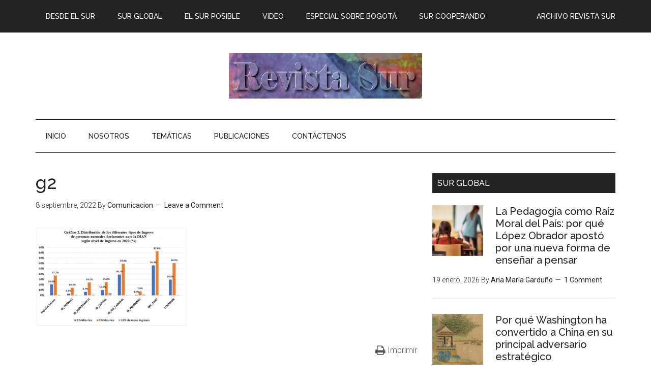

--- FILE ---
content_type: text/html; charset=UTF-8
request_url: https://www.sur.org.co/distribucion-composicion-y-concentracion-de-ingresos-marco-de-referencia-para-una-reforma-estructural-tributaria-en-colombia/g2-27/
body_size: 17235
content:
<!DOCTYPE html>
<html lang="es-CO">
<head >
<meta charset="UTF-8" />
<meta name="viewport" content="width=device-width, initial-scale=1" />
<title>g2</title>
<meta name='robots' content='max-image-preview:large' />
	<style>img:is([sizes="auto" i], [sizes^="auto," i]) { contain-intrinsic-size: 3000px 1500px }</style>
	<link rel='dns-prefetch' href='//fonts.googleapis.com' />
<link rel='dns-prefetch' href='//maxcdn.bootstrapcdn.com' />
<link rel="alternate" type="application/rss+xml" title="Corporación Latinoamericana Sur &raquo; Feed" href="https://www.sur.org.co/feed/" />
<link rel="alternate" type="application/rss+xml" title="Corporación Latinoamericana Sur &raquo; RSS de los comentarios" href="https://www.sur.org.co/comments/feed/" />
<link rel="alternate" type="application/rss+xml" title="Corporación Latinoamericana Sur &raquo; g2 RSS de los comentarios" href="https://www.sur.org.co/distribucion-composicion-y-concentracion-de-ingresos-marco-de-referencia-para-una-reforma-estructural-tributaria-en-colombia/g2-27/feed/" />
<link rel="canonical" href="https://www.sur.org.co/distribucion-composicion-y-concentracion-de-ingresos-marco-de-referencia-para-una-reforma-estructural-tributaria-en-colombia/g2-27/" />
		<!-- This site uses the Google Analytics by MonsterInsights plugin v9.11.1 - Using Analytics tracking - https://www.monsterinsights.com/ -->
							<script src="//www.googletagmanager.com/gtag/js?id=G-YPDGWP72T8"  data-cfasync="false" data-wpfc-render="false" type="text/javascript" async></script>
			<script data-cfasync="false" data-wpfc-render="false" type="text/javascript">
				var mi_version = '9.11.1';
				var mi_track_user = true;
				var mi_no_track_reason = '';
								var MonsterInsightsDefaultLocations = {"page_location":"https:\/\/www.sur.org.co\/distribucion-composicion-y-concentracion-de-ingresos-marco-de-referencia-para-una-reforma-estructural-tributaria-en-colombia\/g2-27\/"};
								if ( typeof MonsterInsightsPrivacyGuardFilter === 'function' ) {
					var MonsterInsightsLocations = (typeof MonsterInsightsExcludeQuery === 'object') ? MonsterInsightsPrivacyGuardFilter( MonsterInsightsExcludeQuery ) : MonsterInsightsPrivacyGuardFilter( MonsterInsightsDefaultLocations );
				} else {
					var MonsterInsightsLocations = (typeof MonsterInsightsExcludeQuery === 'object') ? MonsterInsightsExcludeQuery : MonsterInsightsDefaultLocations;
				}

								var disableStrs = [
										'ga-disable-G-YPDGWP72T8',
									];

				/* Function to detect opted out users */
				function __gtagTrackerIsOptedOut() {
					for (var index = 0; index < disableStrs.length; index++) {
						if (document.cookie.indexOf(disableStrs[index] + '=true') > -1) {
							return true;
						}
					}

					return false;
				}

				/* Disable tracking if the opt-out cookie exists. */
				if (__gtagTrackerIsOptedOut()) {
					for (var index = 0; index < disableStrs.length; index++) {
						window[disableStrs[index]] = true;
					}
				}

				/* Opt-out function */
				function __gtagTrackerOptout() {
					for (var index = 0; index < disableStrs.length; index++) {
						document.cookie = disableStrs[index] + '=true; expires=Thu, 31 Dec 2099 23:59:59 UTC; path=/';
						window[disableStrs[index]] = true;
					}
				}

				if ('undefined' === typeof gaOptout) {
					function gaOptout() {
						__gtagTrackerOptout();
					}
				}
								window.dataLayer = window.dataLayer || [];

				window.MonsterInsightsDualTracker = {
					helpers: {},
					trackers: {},
				};
				if (mi_track_user) {
					function __gtagDataLayer() {
						dataLayer.push(arguments);
					}

					function __gtagTracker(type, name, parameters) {
						if (!parameters) {
							parameters = {};
						}

						if (parameters.send_to) {
							__gtagDataLayer.apply(null, arguments);
							return;
						}

						if (type === 'event') {
														parameters.send_to = monsterinsights_frontend.v4_id;
							var hookName = name;
							if (typeof parameters['event_category'] !== 'undefined') {
								hookName = parameters['event_category'] + ':' + name;
							}

							if (typeof MonsterInsightsDualTracker.trackers[hookName] !== 'undefined') {
								MonsterInsightsDualTracker.trackers[hookName](parameters);
							} else {
								__gtagDataLayer('event', name, parameters);
							}
							
						} else {
							__gtagDataLayer.apply(null, arguments);
						}
					}

					__gtagTracker('js', new Date());
					__gtagTracker('set', {
						'developer_id.dZGIzZG': true,
											});
					if ( MonsterInsightsLocations.page_location ) {
						__gtagTracker('set', MonsterInsightsLocations);
					}
										__gtagTracker('config', 'G-YPDGWP72T8', {"forceSSL":"true","link_attribution":"true"} );
										window.gtag = __gtagTracker;										(function () {
						/* https://developers.google.com/analytics/devguides/collection/analyticsjs/ */
						/* ga and __gaTracker compatibility shim. */
						var noopfn = function () {
							return null;
						};
						var newtracker = function () {
							return new Tracker();
						};
						var Tracker = function () {
							return null;
						};
						var p = Tracker.prototype;
						p.get = noopfn;
						p.set = noopfn;
						p.send = function () {
							var args = Array.prototype.slice.call(arguments);
							args.unshift('send');
							__gaTracker.apply(null, args);
						};
						var __gaTracker = function () {
							var len = arguments.length;
							if (len === 0) {
								return;
							}
							var f = arguments[len - 1];
							if (typeof f !== 'object' || f === null || typeof f.hitCallback !== 'function') {
								if ('send' === arguments[0]) {
									var hitConverted, hitObject = false, action;
									if ('event' === arguments[1]) {
										if ('undefined' !== typeof arguments[3]) {
											hitObject = {
												'eventAction': arguments[3],
												'eventCategory': arguments[2],
												'eventLabel': arguments[4],
												'value': arguments[5] ? arguments[5] : 1,
											}
										}
									}
									if ('pageview' === arguments[1]) {
										if ('undefined' !== typeof arguments[2]) {
											hitObject = {
												'eventAction': 'page_view',
												'page_path': arguments[2],
											}
										}
									}
									if (typeof arguments[2] === 'object') {
										hitObject = arguments[2];
									}
									if (typeof arguments[5] === 'object') {
										Object.assign(hitObject, arguments[5]);
									}
									if ('undefined' !== typeof arguments[1].hitType) {
										hitObject = arguments[1];
										if ('pageview' === hitObject.hitType) {
											hitObject.eventAction = 'page_view';
										}
									}
									if (hitObject) {
										action = 'timing' === arguments[1].hitType ? 'timing_complete' : hitObject.eventAction;
										hitConverted = mapArgs(hitObject);
										__gtagTracker('event', action, hitConverted);
									}
								}
								return;
							}

							function mapArgs(args) {
								var arg, hit = {};
								var gaMap = {
									'eventCategory': 'event_category',
									'eventAction': 'event_action',
									'eventLabel': 'event_label',
									'eventValue': 'event_value',
									'nonInteraction': 'non_interaction',
									'timingCategory': 'event_category',
									'timingVar': 'name',
									'timingValue': 'value',
									'timingLabel': 'event_label',
									'page': 'page_path',
									'location': 'page_location',
									'title': 'page_title',
									'referrer' : 'page_referrer',
								};
								for (arg in args) {
																		if (!(!args.hasOwnProperty(arg) || !gaMap.hasOwnProperty(arg))) {
										hit[gaMap[arg]] = args[arg];
									} else {
										hit[arg] = args[arg];
									}
								}
								return hit;
							}

							try {
								f.hitCallback();
							} catch (ex) {
							}
						};
						__gaTracker.create = newtracker;
						__gaTracker.getByName = newtracker;
						__gaTracker.getAll = function () {
							return [];
						};
						__gaTracker.remove = noopfn;
						__gaTracker.loaded = true;
						window['__gaTracker'] = __gaTracker;
					})();
									} else {
										console.log("");
					(function () {
						function __gtagTracker() {
							return null;
						}

						window['__gtagTracker'] = __gtagTracker;
						window['gtag'] = __gtagTracker;
					})();
									}
			</script>
							<!-- / Google Analytics by MonsterInsights -->
		<script type="text/javascript">
/* <![CDATA[ */
window._wpemojiSettings = {"baseUrl":"https:\/\/s.w.org\/images\/core\/emoji\/15.0.3\/72x72\/","ext":".png","svgUrl":"https:\/\/s.w.org\/images\/core\/emoji\/15.0.3\/svg\/","svgExt":".svg","source":{"concatemoji":"https:\/\/www.sur.org.co\/wp-includes\/js\/wp-emoji-release.min.js?ver=6.7.4"}};
/*! This file is auto-generated */
!function(i,n){var o,s,e;function c(e){try{var t={supportTests:e,timestamp:(new Date).valueOf()};sessionStorage.setItem(o,JSON.stringify(t))}catch(e){}}function p(e,t,n){e.clearRect(0,0,e.canvas.width,e.canvas.height),e.fillText(t,0,0);var t=new Uint32Array(e.getImageData(0,0,e.canvas.width,e.canvas.height).data),r=(e.clearRect(0,0,e.canvas.width,e.canvas.height),e.fillText(n,0,0),new Uint32Array(e.getImageData(0,0,e.canvas.width,e.canvas.height).data));return t.every(function(e,t){return e===r[t]})}function u(e,t,n){switch(t){case"flag":return n(e,"\ud83c\udff3\ufe0f\u200d\u26a7\ufe0f","\ud83c\udff3\ufe0f\u200b\u26a7\ufe0f")?!1:!n(e,"\ud83c\uddfa\ud83c\uddf3","\ud83c\uddfa\u200b\ud83c\uddf3")&&!n(e,"\ud83c\udff4\udb40\udc67\udb40\udc62\udb40\udc65\udb40\udc6e\udb40\udc67\udb40\udc7f","\ud83c\udff4\u200b\udb40\udc67\u200b\udb40\udc62\u200b\udb40\udc65\u200b\udb40\udc6e\u200b\udb40\udc67\u200b\udb40\udc7f");case"emoji":return!n(e,"\ud83d\udc26\u200d\u2b1b","\ud83d\udc26\u200b\u2b1b")}return!1}function f(e,t,n){var r="undefined"!=typeof WorkerGlobalScope&&self instanceof WorkerGlobalScope?new OffscreenCanvas(300,150):i.createElement("canvas"),a=r.getContext("2d",{willReadFrequently:!0}),o=(a.textBaseline="top",a.font="600 32px Arial",{});return e.forEach(function(e){o[e]=t(a,e,n)}),o}function t(e){var t=i.createElement("script");t.src=e,t.defer=!0,i.head.appendChild(t)}"undefined"!=typeof Promise&&(o="wpEmojiSettingsSupports",s=["flag","emoji"],n.supports={everything:!0,everythingExceptFlag:!0},e=new Promise(function(e){i.addEventListener("DOMContentLoaded",e,{once:!0})}),new Promise(function(t){var n=function(){try{var e=JSON.parse(sessionStorage.getItem(o));if("object"==typeof e&&"number"==typeof e.timestamp&&(new Date).valueOf()<e.timestamp+604800&&"object"==typeof e.supportTests)return e.supportTests}catch(e){}return null}();if(!n){if("undefined"!=typeof Worker&&"undefined"!=typeof OffscreenCanvas&&"undefined"!=typeof URL&&URL.createObjectURL&&"undefined"!=typeof Blob)try{var e="postMessage("+f.toString()+"("+[JSON.stringify(s),u.toString(),p.toString()].join(",")+"));",r=new Blob([e],{type:"text/javascript"}),a=new Worker(URL.createObjectURL(r),{name:"wpTestEmojiSupports"});return void(a.onmessage=function(e){c(n=e.data),a.terminate(),t(n)})}catch(e){}c(n=f(s,u,p))}t(n)}).then(function(e){for(var t in e)n.supports[t]=e[t],n.supports.everything=n.supports.everything&&n.supports[t],"flag"!==t&&(n.supports.everythingExceptFlag=n.supports.everythingExceptFlag&&n.supports[t]);n.supports.everythingExceptFlag=n.supports.everythingExceptFlag&&!n.supports.flag,n.DOMReady=!1,n.readyCallback=function(){n.DOMReady=!0}}).then(function(){return e}).then(function(){var e;n.supports.everything||(n.readyCallback(),(e=n.source||{}).concatemoji?t(e.concatemoji):e.wpemoji&&e.twemoji&&(t(e.twemoji),t(e.wpemoji)))}))}((window,document),window._wpemojiSettings);
/* ]]> */
</script>
<link rel='stylesheet' id='jqueri_ui-css' href='https://www.sur.org.co/wp-content/plugins/player/js/jquery-ui.css?ver=6.7.4' type='text/css' media='all' />
<link rel='stylesheet' id='h5ab-print-font-awesome-css' href='https://www.sur.org.co/wp-content/plugins/print-post-and-page/css/font-awesome.min.css?ver=6.7.4' type='text/css' media='all' />
<link rel='stylesheet' id='h5ab-print-css-css' href='https://www.sur.org.co/wp-content/plugins/print-post-and-page/css/h5ab-print.min.css?ver=6.7.4' type='text/css' media='all' />
<link rel='stylesheet' id='magazine-pro-theme-css' href='https://www.sur.org.co/wp-content/themes/magazine-pro/style.css?ver=3.1' type='text/css' media='all' />
<style id='wp-emoji-styles-inline-css' type='text/css'>

	img.wp-smiley, img.emoji {
		display: inline !important;
		border: none !important;
		box-shadow: none !important;
		height: 1em !important;
		width: 1em !important;
		margin: 0 0.07em !important;
		vertical-align: -0.1em !important;
		background: none !important;
		padding: 0 !important;
	}
</style>
<link rel='stylesheet' id='wp-block-library-css' href='https://www.sur.org.co/wp-includes/css/dist/block-library/style.min.css?ver=6.7.4' type='text/css' media='all' />
<style id='classic-theme-styles-inline-css' type='text/css'>
/*! This file is auto-generated */
.wp-block-button__link{color:#fff;background-color:#32373c;border-radius:9999px;box-shadow:none;text-decoration:none;padding:calc(.667em + 2px) calc(1.333em + 2px);font-size:1.125em}.wp-block-file__button{background:#32373c;color:#fff;text-decoration:none}
</style>
<style id='global-styles-inline-css' type='text/css'>
:root{--wp--preset--aspect-ratio--square: 1;--wp--preset--aspect-ratio--4-3: 4/3;--wp--preset--aspect-ratio--3-4: 3/4;--wp--preset--aspect-ratio--3-2: 3/2;--wp--preset--aspect-ratio--2-3: 2/3;--wp--preset--aspect-ratio--16-9: 16/9;--wp--preset--aspect-ratio--9-16: 9/16;--wp--preset--color--black: #000000;--wp--preset--color--cyan-bluish-gray: #abb8c3;--wp--preset--color--white: #ffffff;--wp--preset--color--pale-pink: #f78da7;--wp--preset--color--vivid-red: #cf2e2e;--wp--preset--color--luminous-vivid-orange: #ff6900;--wp--preset--color--luminous-vivid-amber: #fcb900;--wp--preset--color--light-green-cyan: #7bdcb5;--wp--preset--color--vivid-green-cyan: #00d084;--wp--preset--color--pale-cyan-blue: #8ed1fc;--wp--preset--color--vivid-cyan-blue: #0693e3;--wp--preset--color--vivid-purple: #9b51e0;--wp--preset--gradient--vivid-cyan-blue-to-vivid-purple: linear-gradient(135deg,rgba(6,147,227,1) 0%,rgb(155,81,224) 100%);--wp--preset--gradient--light-green-cyan-to-vivid-green-cyan: linear-gradient(135deg,rgb(122,220,180) 0%,rgb(0,208,130) 100%);--wp--preset--gradient--luminous-vivid-amber-to-luminous-vivid-orange: linear-gradient(135deg,rgba(252,185,0,1) 0%,rgba(255,105,0,1) 100%);--wp--preset--gradient--luminous-vivid-orange-to-vivid-red: linear-gradient(135deg,rgba(255,105,0,1) 0%,rgb(207,46,46) 100%);--wp--preset--gradient--very-light-gray-to-cyan-bluish-gray: linear-gradient(135deg,rgb(238,238,238) 0%,rgb(169,184,195) 100%);--wp--preset--gradient--cool-to-warm-spectrum: linear-gradient(135deg,rgb(74,234,220) 0%,rgb(151,120,209) 20%,rgb(207,42,186) 40%,rgb(238,44,130) 60%,rgb(251,105,98) 80%,rgb(254,248,76) 100%);--wp--preset--gradient--blush-light-purple: linear-gradient(135deg,rgb(255,206,236) 0%,rgb(152,150,240) 100%);--wp--preset--gradient--blush-bordeaux: linear-gradient(135deg,rgb(254,205,165) 0%,rgb(254,45,45) 50%,rgb(107,0,62) 100%);--wp--preset--gradient--luminous-dusk: linear-gradient(135deg,rgb(255,203,112) 0%,rgb(199,81,192) 50%,rgb(65,88,208) 100%);--wp--preset--gradient--pale-ocean: linear-gradient(135deg,rgb(255,245,203) 0%,rgb(182,227,212) 50%,rgb(51,167,181) 100%);--wp--preset--gradient--electric-grass: linear-gradient(135deg,rgb(202,248,128) 0%,rgb(113,206,126) 100%);--wp--preset--gradient--midnight: linear-gradient(135deg,rgb(2,3,129) 0%,rgb(40,116,252) 100%);--wp--preset--font-size--small: 13px;--wp--preset--font-size--medium: 20px;--wp--preset--font-size--large: 36px;--wp--preset--font-size--x-large: 42px;--wp--preset--spacing--20: 0.44rem;--wp--preset--spacing--30: 0.67rem;--wp--preset--spacing--40: 1rem;--wp--preset--spacing--50: 1.5rem;--wp--preset--spacing--60: 2.25rem;--wp--preset--spacing--70: 3.38rem;--wp--preset--spacing--80: 5.06rem;--wp--preset--shadow--natural: 6px 6px 9px rgba(0, 0, 0, 0.2);--wp--preset--shadow--deep: 12px 12px 50px rgba(0, 0, 0, 0.4);--wp--preset--shadow--sharp: 6px 6px 0px rgba(0, 0, 0, 0.2);--wp--preset--shadow--outlined: 6px 6px 0px -3px rgba(255, 255, 255, 1), 6px 6px rgba(0, 0, 0, 1);--wp--preset--shadow--crisp: 6px 6px 0px rgba(0, 0, 0, 1);}:where(.is-layout-flex){gap: 0.5em;}:where(.is-layout-grid){gap: 0.5em;}body .is-layout-flex{display: flex;}.is-layout-flex{flex-wrap: wrap;align-items: center;}.is-layout-flex > :is(*, div){margin: 0;}body .is-layout-grid{display: grid;}.is-layout-grid > :is(*, div){margin: 0;}:where(.wp-block-columns.is-layout-flex){gap: 2em;}:where(.wp-block-columns.is-layout-grid){gap: 2em;}:where(.wp-block-post-template.is-layout-flex){gap: 1.25em;}:where(.wp-block-post-template.is-layout-grid){gap: 1.25em;}.has-black-color{color: var(--wp--preset--color--black) !important;}.has-cyan-bluish-gray-color{color: var(--wp--preset--color--cyan-bluish-gray) !important;}.has-white-color{color: var(--wp--preset--color--white) !important;}.has-pale-pink-color{color: var(--wp--preset--color--pale-pink) !important;}.has-vivid-red-color{color: var(--wp--preset--color--vivid-red) !important;}.has-luminous-vivid-orange-color{color: var(--wp--preset--color--luminous-vivid-orange) !important;}.has-luminous-vivid-amber-color{color: var(--wp--preset--color--luminous-vivid-amber) !important;}.has-light-green-cyan-color{color: var(--wp--preset--color--light-green-cyan) !important;}.has-vivid-green-cyan-color{color: var(--wp--preset--color--vivid-green-cyan) !important;}.has-pale-cyan-blue-color{color: var(--wp--preset--color--pale-cyan-blue) !important;}.has-vivid-cyan-blue-color{color: var(--wp--preset--color--vivid-cyan-blue) !important;}.has-vivid-purple-color{color: var(--wp--preset--color--vivid-purple) !important;}.has-black-background-color{background-color: var(--wp--preset--color--black) !important;}.has-cyan-bluish-gray-background-color{background-color: var(--wp--preset--color--cyan-bluish-gray) !important;}.has-white-background-color{background-color: var(--wp--preset--color--white) !important;}.has-pale-pink-background-color{background-color: var(--wp--preset--color--pale-pink) !important;}.has-vivid-red-background-color{background-color: var(--wp--preset--color--vivid-red) !important;}.has-luminous-vivid-orange-background-color{background-color: var(--wp--preset--color--luminous-vivid-orange) !important;}.has-luminous-vivid-amber-background-color{background-color: var(--wp--preset--color--luminous-vivid-amber) !important;}.has-light-green-cyan-background-color{background-color: var(--wp--preset--color--light-green-cyan) !important;}.has-vivid-green-cyan-background-color{background-color: var(--wp--preset--color--vivid-green-cyan) !important;}.has-pale-cyan-blue-background-color{background-color: var(--wp--preset--color--pale-cyan-blue) !important;}.has-vivid-cyan-blue-background-color{background-color: var(--wp--preset--color--vivid-cyan-blue) !important;}.has-vivid-purple-background-color{background-color: var(--wp--preset--color--vivid-purple) !important;}.has-black-border-color{border-color: var(--wp--preset--color--black) !important;}.has-cyan-bluish-gray-border-color{border-color: var(--wp--preset--color--cyan-bluish-gray) !important;}.has-white-border-color{border-color: var(--wp--preset--color--white) !important;}.has-pale-pink-border-color{border-color: var(--wp--preset--color--pale-pink) !important;}.has-vivid-red-border-color{border-color: var(--wp--preset--color--vivid-red) !important;}.has-luminous-vivid-orange-border-color{border-color: var(--wp--preset--color--luminous-vivid-orange) !important;}.has-luminous-vivid-amber-border-color{border-color: var(--wp--preset--color--luminous-vivid-amber) !important;}.has-light-green-cyan-border-color{border-color: var(--wp--preset--color--light-green-cyan) !important;}.has-vivid-green-cyan-border-color{border-color: var(--wp--preset--color--vivid-green-cyan) !important;}.has-pale-cyan-blue-border-color{border-color: var(--wp--preset--color--pale-cyan-blue) !important;}.has-vivid-cyan-blue-border-color{border-color: var(--wp--preset--color--vivid-cyan-blue) !important;}.has-vivid-purple-border-color{border-color: var(--wp--preset--color--vivid-purple) !important;}.has-vivid-cyan-blue-to-vivid-purple-gradient-background{background: var(--wp--preset--gradient--vivid-cyan-blue-to-vivid-purple) !important;}.has-light-green-cyan-to-vivid-green-cyan-gradient-background{background: var(--wp--preset--gradient--light-green-cyan-to-vivid-green-cyan) !important;}.has-luminous-vivid-amber-to-luminous-vivid-orange-gradient-background{background: var(--wp--preset--gradient--luminous-vivid-amber-to-luminous-vivid-orange) !important;}.has-luminous-vivid-orange-to-vivid-red-gradient-background{background: var(--wp--preset--gradient--luminous-vivid-orange-to-vivid-red) !important;}.has-very-light-gray-to-cyan-bluish-gray-gradient-background{background: var(--wp--preset--gradient--very-light-gray-to-cyan-bluish-gray) !important;}.has-cool-to-warm-spectrum-gradient-background{background: var(--wp--preset--gradient--cool-to-warm-spectrum) !important;}.has-blush-light-purple-gradient-background{background: var(--wp--preset--gradient--blush-light-purple) !important;}.has-blush-bordeaux-gradient-background{background: var(--wp--preset--gradient--blush-bordeaux) !important;}.has-luminous-dusk-gradient-background{background: var(--wp--preset--gradient--luminous-dusk) !important;}.has-pale-ocean-gradient-background{background: var(--wp--preset--gradient--pale-ocean) !important;}.has-electric-grass-gradient-background{background: var(--wp--preset--gradient--electric-grass) !important;}.has-midnight-gradient-background{background: var(--wp--preset--gradient--midnight) !important;}.has-small-font-size{font-size: var(--wp--preset--font-size--small) !important;}.has-medium-font-size{font-size: var(--wp--preset--font-size--medium) !important;}.has-large-font-size{font-size: var(--wp--preset--font-size--large) !important;}.has-x-large-font-size{font-size: var(--wp--preset--font-size--x-large) !important;}
:where(.wp-block-post-template.is-layout-flex){gap: 1.25em;}:where(.wp-block-post-template.is-layout-grid){gap: 1.25em;}
:where(.wp-block-columns.is-layout-flex){gap: 2em;}:where(.wp-block-columns.is-layout-grid){gap: 2em;}
:root :where(.wp-block-pullquote){font-size: 1.5em;line-height: 1.6;}
</style>
<link rel='stylesheet' id='dashicons-css' href='https://www.sur.org.co/wp-includes/css/dashicons.min.css?ver=6.7.4' type='text/css' media='all' />
<link rel='stylesheet' id='google-fonts-css' href='//fonts.googleapis.com/css?family=Roboto%3A300%2C400%7CRaleway%3A400%2C500%2C900&#038;ver=3.1' type='text/css' media='all' />
<link rel='stylesheet' id='simple-social-icons-font-css' href='https://www.sur.org.co/wp-content/plugins/simple-social-icons/css/style.css?ver=4.0.0' type='text/css' media='all' />
<link rel='stylesheet' id='gca-column-styles-css' href='https://www.sur.org.co/wp-content/plugins/genesis-columns-advanced/css/gca-column-styles.css?ver=6.7.4' type='text/css' media='all' />
<link rel='stylesheet' id='font-awesome-css' href='//maxcdn.bootstrapcdn.com/font-awesome/4.3.0/css/font-awesome.min.css?ver=4.3.0' type='text/css' media='all' />
<link rel='stylesheet' id='dkpdf-frontend-css' href='https://www.sur.org.co/wp-content/plugins/dk-pdf/build/frontend-style.css?ver=2.3.1' type='text/css' media='all' />
<script type="text/javascript" src="https://www.sur.org.co/wp-includes/js/jquery/jquery.min.js?ver=3.7.1" id="jquery-core-js"></script>
<script type="text/javascript" src="https://www.sur.org.co/wp-includes/js/jquery/jquery-migrate.min.js?ver=3.4.1" id="jquery-migrate-js"></script>
<script type="text/javascript" src="https://www.sur.org.co/wp-content/plugins/player/js/jquery-ui.min.js?ver=6.7.4" id="jquery-ui-js"></script>
<script type="text/javascript" src="https://www.sur.org.co/wp-content/plugins/player/js/jquery.transit.js?ver=6.7.4" id="transit-js"></script>
<script type="text/javascript" src="https://www.sur.org.co/wp-content/plugins/player/js/flash_detect.js?ver=6.7.4" id="flsh_detect-js"></script>
<script type="text/javascript" src="https://www.sur.org.co/wp-content/plugins/google-analytics-for-wordpress/assets/js/frontend-gtag.min.js?ver=9.11.1" id="monsterinsights-frontend-script-js" async="async" data-wp-strategy="async"></script>
<script data-cfasync="false" data-wpfc-render="false" type="text/javascript" id='monsterinsights-frontend-script-js-extra'>/* <![CDATA[ */
var monsterinsights_frontend = {"js_events_tracking":"true","download_extensions":"doc,pdf,ppt,zip,xls,docx,pptx,xlsx","inbound_paths":"[{\"path\":\"\\\/go\\\/\",\"label\":\"affiliate\"},{\"path\":\"\\\/recommend\\\/\",\"label\":\"affiliate\"}]","home_url":"https:\/\/www.sur.org.co","hash_tracking":"false","v4_id":"G-YPDGWP72T8"};/* ]]> */
</script>
<script type="text/javascript" src="https://www.sur.org.co/wp-content/themes/magazine-pro/js/entry-date.js?ver=1.0.0" id="magazine-entry-date-js"></script>
<script type="text/javascript" src="https://www.sur.org.co/wp-content/themes/magazine-pro/js/responsive-menu.js?ver=1.0.0" id="magazine-responsive-menu-js"></script>
<link rel="https://api.w.org/" href="https://www.sur.org.co/wp-json/" /><link rel="alternate" title="JSON" type="application/json" href="https://www.sur.org.co/wp-json/wp/v2/media/26613" /><link rel="EditURI" type="application/rsd+xml" title="RSD" href="https://www.sur.org.co/xmlrpc.php?rsd" />
<link rel="alternate" title="oEmbed (JSON)" type="application/json+oembed" href="https://www.sur.org.co/wp-json/oembed/1.0/embed?url=https%3A%2F%2Fwww.sur.org.co%2Fdistribucion-composicion-y-concentracion-de-ingresos-marco-de-referencia-para-una-reforma-estructural-tributaria-en-colombia%2Fg2-27%2F" />
<link rel="alternate" title="oEmbed (XML)" type="text/xml+oembed" href="https://www.sur.org.co/wp-json/oembed/1.0/embed?url=https%3A%2F%2Fwww.sur.org.co%2Fdistribucion-composicion-y-concentracion-de-ingresos-marco-de-referencia-para-una-reforma-estructural-tributaria-en-colombia%2Fg2-27%2F&#038;format=xml" />
<link rel="pingback" href="https://www.sur.org.co/xmlrpc.php" />
<!-- Google Tag Manager -->
<script>(function(w,d,s,l,i){w[l]=w[l]||[];w[l].push({'gtm.start':
new Date().getTime(),event:'gtm.js'});var f=d.getElementsByTagName(s)[0],
j=d.createElement(s),dl=l!='dataLayer'?'&l='+l:'';j.async=true;j.src=
'https://www.googletagmanager.com/gtm.js?id='+i+dl;f.parentNode.insertBefore(j,f);
})(window,document,'script','dataLayer','GTM-MKGJPDM');</script>
<!-- End Google Tag Manager --><style type="text/css">.site-title a { background: url(https://www.sur.org.co/wp-content/uploads/2017/10/Revista-Sur-elephantfondocol.png) no-repeat !important; }</style>
<link rel="icon" href="https://www.sur.org.co/wp-content/uploads/2016/11/cropped-favicon1-32x32.png" sizes="32x32" />
<link rel="icon" href="https://www.sur.org.co/wp-content/uploads/2016/11/cropped-favicon1-192x192.png" sizes="192x192" />
<link rel="apple-touch-icon" href="https://www.sur.org.co/wp-content/uploads/2016/11/cropped-favicon1-180x180.png" />
<meta name="msapplication-TileImage" content="https://www.sur.org.co/wp-content/uploads/2016/11/cropped-favicon1-270x270.png" />
<style id="sccss">/* Enter Your Custom CSS Here */

.dkpdf-button-container {
    width: 1%;
    float: left;
    padding-top: 1px;
    padding-bottom: 2px;
}
#featured-post-12 iframe{
      height: 165px;
}
#featured-post-12 .entry-content{
      height: 165px;
}
.cf7-req-symbol{
  	color: #e80000;
}
.cf7-label {
  	font-weight: 700;
}
.logo-partners{
	height: 120px;
}
#mc_embed_signup input.button {
  	width: 80% !important;
  	background-color: #ed1c24;
}
#mc_embed_signup input.email {
	width: 80% !important;
}

/* .Centrar el heading */
.header-widget-area{
      display: none;
}
.title-area{
	margin: auto;
    width: 100%;
}
</style></head>
<body class="attachment attachment-template-default single single-attachment postid-26613 attachmentid-26613 attachment-png custom-header header-image content-sidebar genesis-breadcrumbs-hidden genesis-footer-widgets-visible primary-nav" itemscope itemtype="https://schema.org/WebPage"><div class="site-container"><nav class="nav-primary" aria-label="Main" itemscope itemtype="https://schema.org/SiteNavigationElement"><div class="wrap"><ul id="menu-menu-revista-sur" class="menu genesis-nav-menu menu-primary"><li id="menu-item-1236" class="menu-item menu-item-type-taxonomy menu-item-object-category menu-item-1236"><a href="https://www.sur.org.co/category/rs-desde-el-sur/" itemprop="url"><span itemprop="name">Desde el sur</span></a></li>
<li id="menu-item-1237" class="menu-item menu-item-type-taxonomy menu-item-object-category menu-item-1237"><a href="https://www.sur.org.co/category/rs-sur-global/" itemprop="url"><span itemprop="name">Sur global</span></a></li>
<li id="menu-item-1238" class="menu-item menu-item-type-taxonomy menu-item-object-category menu-item-1238"><a href="https://www.sur.org.co/category/rs-el-sur-posible/" itemprop="url"><span itemprop="name">El sur posible</span></a></li>
<li id="menu-item-1352" class="right menu-item menu-item-type-post_type menu-item-object-page menu-item-1352"><a href="https://www.sur.org.co/archivo-revista-sur/" itemprop="url"><span itemprop="name">Archivo Revista Sur</span></a></li>
<li id="menu-item-1866" class="menu-item menu-item-type-taxonomy menu-item-object-category menu-item-1866"><a href="https://www.sur.org.co/category/video/" itemprop="url"><span itemprop="name">Video</span></a></li>
<li id="menu-item-2380" class="menu-item menu-item-type-taxonomy menu-item-object-category menu-item-2380"><a href="https://www.sur.org.co/category/especial-sobre-bogota/" itemprop="url"><span itemprop="name">ESPECIAL SOBRE BOGOTÁ</span></a></li>
<li id="menu-item-14288" class="menu-item menu-item-type-taxonomy menu-item-object-category menu-item-14288"><a href="https://www.sur.org.co/category/el-sur-cooperando/" itemprop="url"><span itemprop="name">SUR COOPERANDO</span></a></li>
</ul></div></nav><header class="site-header" itemscope itemtype="https://schema.org/WPHeader"><div class="wrap"><div class="title-area"><p class="site-title" itemprop="headline"><a href="https://www.sur.org.co/">Corporación Latinoamericana Sur</a></p></div><div class="widget-area header-widget-area"><section id="text-3" class="widget widget_text"><div class="widget-wrap">			<div class="textwidget"><!-- <div class="one-half first">

<link href="//cdn-images.mailchimp.com/embedcode/slim-10_7.css" rel="stylesheet" type="text/css">
<style type="text/css">
	#mc_embed_signup{background:#fff; clear:left; font:14px Helvetica,Arial,sans-serif; }
</style>
<div id="mc_embed_signup">
<form action="//sur.us14.list-manage.com/subscribe/post?u=8ff1cb67ea2927ad68b8eaaf0&amp;id=8fdd711f75" method="post" id="mc-embedded-subscribe-form" name="mc-embedded-subscribe-form" class="validate" target="_blank" novalidate>
    <div id="mc_embed_signup_scroll">
	
	<input type="email" value="" name="EMAIL" class="email" id="mce-EMAIL" placeholder="Escribe tu correo electronico" required>
    <div style="position: absolute; left: -5000px;" aria-hidden="true"><input type="text" name="b_8ff1cb67ea2927ad68b8eaaf0_8fdd711f75" tabindex="-1" value=""></div>
    <div class="clear"><input type="submit" value="Suscribirse a la Revista Sur" name="subscribe" id="mc-embedded-subscribe" class="button"></div>
    </div>
</form>
</div>
</div>
<div class="one-half"><a href="https://www.sur.org.co/wp/wp-content/uploads/2016/11/Header-Revista-Sur-38023.png"height="90" width="380"> </a></div> -->
</div>
		</div></section>
</div></div></header><nav class="nav-secondary" aria-label="Secondary" itemscope itemtype="https://schema.org/SiteNavigationElement"><div class="wrap"><ul id="menu-main-menu" class="menu genesis-nav-menu menu-secondary"><li id="menu-item-1244" class="menu-item menu-item-type-custom menu-item-object-custom menu-item-home menu-item-1244"><a href="https://www.sur.org.co/" itemprop="url"><span itemprop="name">INICIO</span></a></li>
<li id="menu-item-1245" class="menu-item menu-item-type-custom menu-item-object-custom menu-item-has-children menu-item-1245"><a href="#" itemprop="url"><span itemprop="name">NOSOTROS</span></a>
<ul class="sub-menu">
	<li id="menu-item-1251" class="menu-item menu-item-type-post_type menu-item-object-page menu-item-1251"><a href="https://www.sur.org.co/quienes-somos/" itemprop="url"><span itemprop="name">Quienes somos</span></a></li>
	<li id="menu-item-1383" class="menu-item menu-item-type-post_type menu-item-object-page menu-item-1383"><a href="https://www.sur.org.co/que-hacemos/" itemprop="url"><span itemprop="name">Qué hacemos</span></a></li>
	<li id="menu-item-1300" class="menu-item menu-item-type-post_type menu-item-object-page menu-item-1300"><a href="https://www.sur.org.co/nuestro-equipo/" itemprop="url"><span itemprop="name">Nuestro Equipo</span></a></li>
</ul>
</li>
<li id="menu-item-1246" class="menu-item menu-item-type-custom menu-item-object-custom menu-item-has-children menu-item-1246"><a href="#" itemprop="url"><span itemprop="name">TEMÁTICAS</span></a>
<ul class="sub-menu">
	<li id="menu-item-1302" class="menu-item menu-item-type-post_type menu-item-object-page menu-item-1302"><a href="https://www.sur.org.co/participacion-y-cultura-politica/" itemprop="url"><span itemprop="name">Participación y cultura política</span></a></li>
	<li id="menu-item-1321" class="menu-item menu-item-type-post_type menu-item-object-page menu-item-1321"><a href="https://www.sur.org.co/paz-desarrollo-social-y-postconflicto/" itemprop="url"><span itemprop="name">Paz, Desarrollo Social y Postconflicto</span></a></li>
	<li id="menu-item-1320" class="menu-item menu-item-type-post_type menu-item-object-page menu-item-1320"><a href="https://www.sur.org.co/jovenes/" itemprop="url"><span itemprop="name">Jovenes</span></a></li>
	<li id="menu-item-1319" class="menu-item menu-item-type-post_type menu-item-object-page menu-item-1319"><a href="https://www.sur.org.co/victimas/" itemprop="url"><span itemprop="name">Victimas</span></a></li>
	<li id="menu-item-1318" class="menu-item menu-item-type-post_type menu-item-object-page menu-item-1318"><a href="https://www.sur.org.co/salud/" itemprop="url"><span itemprop="name">Salud</span></a></li>
	<li id="menu-item-1317" class="menu-item menu-item-type-post_type menu-item-object-page menu-item-1317"><a href="https://www.sur.org.co/derechos-humanos/" itemprop="url"><span itemprop="name">Derechos humanos</span></a></li>
	<li id="menu-item-1316" class="menu-item menu-item-type-post_type menu-item-object-page menu-item-1316"><a href="https://www.sur.org.co/democracia-y-ciudadania/" itemprop="url"><span itemprop="name">Democracia y ciudadania</span></a></li>
	<li id="menu-item-1323" class="menu-item menu-item-type-post_type menu-item-object-page menu-item-1323"><a href="https://www.sur.org.co/ciudades-equitativas-territorios-equitativos/" itemprop="url"><span itemprop="name">Ciudades Equitativas – Territorios Equitativos</span></a></li>
</ul>
</li>
<li id="menu-item-1341" class="menu-item menu-item-type-post_type menu-item-object-page menu-item-1341"><a href="https://www.sur.org.co/publicaciones/" itemprop="url"><span itemprop="name">Publicaciones</span></a></li>
<li id="menu-item-1345" class="menu-item menu-item-type-post_type menu-item-object-page menu-item-1345"><a href="https://www.sur.org.co/contactenos/" itemprop="url"><span itemprop="name">Contáctenos</span></a></li>
</ul></div></nav><div class="site-inner"><div class="content-sidebar-wrap"><main class="content"><article class="post-26613 attachment type-attachment status-inherit entry" aria-label="g2" itemscope itemtype="https://schema.org/CreativeWork"><header class="entry-header"><h1 class="entry-title" itemprop="headline">g2</h1>
<p class="entry-meta"><time class="entry-time" itemprop="datePublished" datetime="2022-09-08T12:32:13-05:00">8 septiembre, 2022</time> By <span class="entry-author" itemprop="author" itemscope itemtype="https://schema.org/Person"><a href="https://www.sur.org.co/author/comunicacion/" class="entry-author-link" rel="author" itemprop="url"><span class="entry-author-name" itemprop="name">Comunicacion</span></a></span> <span class="entry-comments-link"><a href="https://www.sur.org.co/distribucion-composicion-y-concentracion-de-ingresos-marco-de-referencia-para-una-reforma-estructural-tributaria-en-colombia/g2-27/#respond">Leave a Comment</a></span> </p></header><div class="entry-content" itemprop="text"><p class="attachment"><a href='https://www.sur.org.co/wp-content/uploads/2022/09/g2.png'><img decoding="async" width="300" height="198" src="https://www.sur.org.co/wp-content/uploads/2022/09/g2-300x198.png" class="attachment-medium size-medium" alt="" srcset="https://www.sur.org.co/wp-content/uploads/2022/09/g2-300x198.png 300w, https://www.sur.org.co/wp-content/uploads/2022/09/g2.png 514w" sizes="(max-width: 300px) 100vw, 300px" /></a></p>
<div class="h5ab-print-button-container"><div class="h5ab-print-button h5ab-print-button-right" style="cursor: pointer; color: #555555"><i class="fa fa-print fa-lg"></i>
							<span>Imprimir</span></div></div>
</div><footer class="entry-footer"></footer></article>	<div id="respond" class="comment-respond">
		<h3 id="reply-title" class="comment-reply-title">Deja un comentario <small><a rel="nofollow" id="cancel-comment-reply-link" href="/distribucion-composicion-y-concentracion-de-ingresos-marco-de-referencia-para-una-reforma-estructural-tributaria-en-colombia/g2-27/#respond" style="display:none;">Cancelar respuesta</a></small></h3><form action="https://www.sur.org.co/wp-comments-post.php" method="post" id="commentform" class="comment-form" novalidate><p class="comment-notes"><span id="email-notes">Tu dirección de correo electrónico no será publicada.</span> <span class="required-field-message">Los campos obligatorios están marcados con <span class="required">*</span></span></p><p class="comment-form-comment"><label for="comment">Comentario <span class="required">*</span></label> <textarea id="comment" name="comment" cols="45" rows="8" maxlength="65525" required></textarea></p><p class="comment-form-author"><label for="author">Nombre <span class="required">*</span></label> <input id="author" name="author" type="text" value="" size="30" maxlength="245" autocomplete="name" required /></p>
<p class="comment-form-email"><label for="email">Correo electrónico <span class="required">*</span></label> <input id="email" name="email" type="email" value="" size="30" maxlength="100" aria-describedby="email-notes" autocomplete="email" required /></p>
<p class="comment-form-url"><label for="url">Web</label> <input id="url" name="url" type="url" value="" size="30" maxlength="200" autocomplete="url" /></p>
<p class="form-submit"><input name="submit" type="submit" id="submit" class="submit" value="Publicar comentario" /> <input type='hidden' name='comment_post_ID' value='26613' id='comment_post_ID' />
<input type='hidden' name='comment_parent' id='comment_parent' value='0' />
</p><p style="display: none;"><input type="hidden" id="akismet_comment_nonce" name="akismet_comment_nonce" value="6eef0ee399" /></p><p style="display: none !important;" class="akismet-fields-container" data-prefix="ak_"><label>&#916;<textarea name="ak_hp_textarea" cols="45" rows="8" maxlength="100"></textarea></label><input type="hidden" id="ak_js_1" name="ak_js" value="61"/><script>document.getElementById( "ak_js_1" ).setAttribute( "value", ( new Date() ).getTime() );</script></p></form>	</div><!-- #respond -->
	</main><aside class="sidebar sidebar-primary widget-area" role="complementary" aria-label="Primary Sidebar" itemscope itemtype="https://schema.org/WPSideBar"><section id="featured-post-5" class="widget featured-content featuredpost"><div class="widget-wrap"><h4 class="widget-title widgettitle">Sur Global</h4>
<article class="post-40620 post type-post status-publish format-standard has-post-thumbnail category-revista-sur category-rs-sur-global entry" aria-label="La Pedagogía como Raíz Moral del País: por qué López Obrador apostó por una nueva forma de enseñar a pensar"><a href="https://www.sur.org.co/la-pedagogia-como-raiz-moral-del-pais-por-que-lopez-obrador-aposto-por-una-nueva-forma-de-ensenar-a-pensar/" class="alignleft" aria-hidden="true" tabindex="-1"><img width="100" height="100" src="https://www.sur.org.co/wp-content/uploads/2026/01/68e41c5587849-100x100.webp" class="entry-image attachment-post" alt="" itemprop="image" decoding="async" loading="lazy" srcset="https://www.sur.org.co/wp-content/uploads/2026/01/68e41c5587849-100x100.webp 100w, https://www.sur.org.co/wp-content/uploads/2026/01/68e41c5587849-150x150.webp 150w" sizes="auto, (max-width: 100px) 100vw, 100px" /></a><header class="entry-header"><h2 class="entry-title" itemprop="headline"><a href="https://www.sur.org.co/la-pedagogia-como-raiz-moral-del-pais-por-que-lopez-obrador-aposto-por-una-nueva-forma-de-ensenar-a-pensar/">La Pedagogía como Raíz Moral del País: por qué López Obrador apostó por una nueva forma de enseñar a pensar</a></h2><p class="entry-meta"><time class="entry-time" itemprop="datePublished" datetime="2026-01-19T08:40:34-05:00">19 enero, 2026</time> By <span class="entry-author" itemprop="author" itemscope itemtype="https://schema.org/Person"><a href="https://www.sur.org.co/author/ana-maria/" class="entry-author-link" rel="author" itemprop="url"><span class="entry-author-name" itemprop="name">Ana María Garduño</span></a></span> <span class="entry-comments-link"><a href="https://www.sur.org.co/la-pedagogia-como-raiz-moral-del-pais-por-que-lopez-obrador-aposto-por-una-nueva-forma-de-ensenar-a-pensar/#comments">1 Comment</a></span></p></header></article><article class="post-40617 post type-post status-publish format-standard has-post-thumbnail category-revista-sur category-rs-sur-global entry" aria-label="Por qué Washington ha convertido a China en su principal adversario estratégico"><a href="https://www.sur.org.co/por-que-washington-ha-convertido-a-china-en-su-principal-adversario-estrategico/" class="alignleft" aria-hidden="true" tabindex="-1"><img width="100" height="100" src="https://www.sur.org.co/wp-content/uploads/2026/01/wang_xizhi_by_qian_xuan-100x100.jpg" class="entry-image attachment-post" alt="" itemprop="image" decoding="async" loading="lazy" srcset="https://www.sur.org.co/wp-content/uploads/2026/01/wang_xizhi_by_qian_xuan-100x100.jpg 100w, https://www.sur.org.co/wp-content/uploads/2026/01/wang_xizhi_by_qian_xuan-150x150.jpg 150w" sizes="auto, (max-width: 100px) 100vw, 100px" /></a><header class="entry-header"><h2 class="entry-title" itemprop="headline"><a href="https://www.sur.org.co/por-que-washington-ha-convertido-a-china-en-su-principal-adversario-estrategico/">Por qué Washington ha convertido a China en su principal adversario estratégico</a></h2><p class="entry-meta"><time class="entry-time" itemprop="datePublished" datetime="2026-01-19T08:20:02-05:00">19 enero, 2026</time> By <span class="entry-author" itemprop="author" itemscope itemtype="https://schema.org/Person"><a href="https://www.sur.org.co/author/eric/" class="entry-author-link" rel="author" itemprop="url"><span class="entry-author-name" itemprop="name">Eric Toussaint</span></a></span> <span class="entry-comments-link"><a href="https://www.sur.org.co/por-que-washington-ha-convertido-a-china-en-su-principal-adversario-estrategico/#respond">Leave a Comment</a></span></p></header></article><article class="post-40595 post type-post status-publish format-standard has-post-thumbnail category-revista-sur category-rs-sur-global entry" aria-label="¿Lo impensable sucede?"><a href="https://www.sur.org.co/lo-impensable-sucede/" class="alignleft" aria-hidden="true" tabindex="-1"><img width="100" height="100" src="https://www.sur.org.co/wp-content/uploads/2026/01/8138I7DF6fL._AC_UF8941000_QL80_-100x100.jpg" class="entry-image attachment-post" alt="" itemprop="image" decoding="async" loading="lazy" srcset="https://www.sur.org.co/wp-content/uploads/2026/01/8138I7DF6fL._AC_UF8941000_QL80_-100x100.jpg 100w, https://www.sur.org.co/wp-content/uploads/2026/01/8138I7DF6fL._AC_UF8941000_QL80_-150x150.jpg 150w" sizes="auto, (max-width: 100px) 100vw, 100px" /></a><header class="entry-header"><h2 class="entry-title" itemprop="headline"><a href="https://www.sur.org.co/lo-impensable-sucede/">¿Lo impensable sucede?</a></h2><p class="entry-meta"><time class="entry-time" itemprop="datePublished" datetime="2026-01-19T08:00:04-05:00">19 enero, 2026</time> By <span class="entry-author" itemprop="author" itemscope itemtype="https://schema.org/Person"><a href="https://www.sur.org.co/author/boaventuradesousasantos/" class="entry-author-link" rel="author" itemprop="url"><span class="entry-author-name" itemprop="name">Boaventura de Sousa Santos</span></a></span> <span class="entry-comments-link"><a href="https://www.sur.org.co/lo-impensable-sucede/#respond">Leave a Comment</a></span></p></header></article></div></section>
<section id="featured-post-6" class="widget featured-content featuredpost"><div class="widget-wrap"><h4 class="widget-title widgettitle">El Sur posible</h4>
<article class="post-10022 post type-post status-publish format-standard has-post-thumbnail category-rs-el-sur-posible entry" aria-label="Ideas verdes"><a href="https://www.sur.org.co/ideas-verdes-2/" class="alignleft" aria-hidden="true" tabindex="-1"><img width="100" height="100" src="https://www.sur.org.co/wp-content/uploads/2019/04/444-100x100.png" class="entry-image attachment-post" alt="" itemprop="image" decoding="async" loading="lazy" srcset="https://www.sur.org.co/wp-content/uploads/2019/04/444-100x100.png 100w, https://www.sur.org.co/wp-content/uploads/2019/04/444-150x150.png 150w" sizes="auto, (max-width: 100px) 100vw, 100px" /></a><header class="entry-header"><h2 class="entry-title" itemprop="headline"><a href="https://www.sur.org.co/ideas-verdes-2/">Ideas verdes</a></h2><p class="entry-meta"><time class="entry-time" itemprop="datePublished" datetime="2019-04-03T23:55:24-05:00">3 abril, 2019</time> By <span class="entry-author" itemprop="author" itemscope itemtype="https://schema.org/Person"><a href="https://www.sur.org.co/author/carolinacorcho/" class="entry-author-link" rel="author" itemprop="url"><span class="entry-author-name" itemprop="name">Carolina Corcho</span></a></span> <span class="entry-comments-link"><a href="https://www.sur.org.co/ideas-verdes-2/#comments">2 Comments</a></span></p></header></article></div></section>
<section id="custom_html-7" class="widget_text widget widget_custom_html"><div class="widget_text widget-wrap"><h4 class="widget-title widgettitle">Suscribirse a la Revista Sur</h4>
<div class="textwidget custom-html-widget">
<div id="mc_embed_shell">
      <link href="//cdn-images.mailchimp.com/embedcode/classic-061523.css" rel="stylesheet" type="text/css">
<div id="mc_embed_signup" class="mc-embed-signup-sidebar">
    <form action="https://sur.us14.list-manage.com/subscribe/post?u=8ff1cb67ea2927ad68b8eaaf0&amp;id=8fdd711f75&amp;f_id=008fdde0f0" method="post" id="mc-embedded-subscribe-form" name="mc-embedded-subscribe-form" class="validate" target="_blank">
        <div id="mc_embed_signup_scroll">
            
            <div class="mc-field-group"><label for="mce-EMAIL">Correo Electronico <span class="asterisk">*</span></label><input type="email" name="EMAIL" class="required email" id="mce-EMAIL" required="" value=""></div>
<div hidden=""><input type="hidden" name="tags" value="11231297"></div>
        <div id="mce-responses" class="clear">
            <div class="response" id="mce-error-response" style="display: none;"></div>
            <div class="response" id="mce-success-response" style="display: none;"></div>
        </div><div aria-hidden="true" style="position: absolute; left: -5000px;"><input type="text" name="b_8ff1cb67ea2927ad68b8eaaf0_8fdd711f75" tabindex="-1" value=""></div><div class="clear"><input type="submit" name="subscribe" id="mc-embedded-subscribe" class="button" value="Suscribirse"></div>
    </div>
</form>
</div>
</div></div></div></section>
<section id="featured-post-12" class="widget featured-content featuredpost"><div class="widget-wrap"><h4 class="widget-title widgettitle">VIDEO RECOMENDADO</h4>
<article class="post-20329 post type-post status-publish format-standard category-video category-video-recomendado entry" aria-label="Fue archivado el proyecto de Ley 010 de Reforma a la Salud"><header class="entry-header"><h2 class="entry-title" itemprop="headline"><a href="https://www.sur.org.co/fue-archivado-el-proyecto-de-ley-010-de-reforma-a-la-salud/">Fue archivado el proyecto de Ley 010 de Reforma a la Salud</a></h2></header><div class="entry-content"><div style="width: 852px;" class="wp-video"><!--[if lt IE 9]><script>document.createElement('video');</script><![endif]-->
<video class="wp-video-shortcode" id="video-20329-1" width="852" height="480" preload="metadata" controls="controls"><source type="video/mp4" src="https://www.sur.org.co/wp-content/uploads/2021/05/VID-20210519-WA0024.mp4?_=1" /><a href="https://www.sur.org.co/wp-content/uploads/2021/05/VID-20210519-WA0024.mp4">https://www.sur.org.co/wp-content/uploads/2021/05/VID-20210519-WA0024.mp4</a></video></div>
<p><strong>Dra. Carolina Corcho Mejía, </strong>Presidenta Corporación Latinoamericana Sur, Vicepresidenta Federación Médica Colombiana</p>
</div></article></div></section>
<section id="text-4" class="widget widget_text"><div class="widget-wrap"><h4 class="widget-title widgettitle">TEMÁTICAS</h4>
			<div class="textwidget"><ul>
<li><a href="https://www.sur.org.co/wp/participacion-y-cultura-politica/">Participación y cultura política</a></li>
<li><a href="https://www.sur.org.co/wp/paz-desarrollo-social-y-postconflicto/">Paz, Desarrollo Social y Postconflicto</a></li>
<li><a href="https://www.sur.org.co/wp/jovenes/">Jovenes</a></li>
<li><a href="https://www.sur.org.co/wp/victimas/">Victimas</a></li>
<li><a href="https://www.sur.org.co/wp/salud/">Salud</a></li>
<li><a href="https://www.sur.org.co/wp/derechos-humanos/">Derechos humanos</a></li>
<li><a href="https://www.sur.org.co/wp/democracia-y-ciudadania/">Democracia y ciudadania</a></li>
<li><a href="https://www.sur.org.co/wp/ciudades-equitativas-territorios-equitativos/">Ciudades Equitativas – Territorios Equitativos</a></li>
<li><a href="https://www.sur.org.co/publicaciones-3/">Publicaciones</a></li>

</ul>

<!--
<div class="textwidget">
<div class="one-half first">
<ul>
<li><a href="https://www.sur.org.co/wp/participacion-y-cultura-politica/">Participación y cultura política</a></li>
<li><a href="https://www.sur.org.co/wp/paz-desarrollo-social-y-postconflicto/">Paz, Desarrollo Social y Postconflicto</a></li>
<li><a href="https://www.sur.org.co/wp/jovenes/">Jovenes</a></li>
<li><a href="https://www.sur.org.co/wp/victimas/">Victimas</a></li>
</ul>
</div>
<div class="one-half">
<ul>
<li><a href="https://www.sur.org.co/wp/salud/">Salud</a></li>
<li><a href="https://www.sur.org.co/wp/derechos-humanos/">Derechos humanos</a></li>
<li><a href="https://www.sur.org.co/wp/democracia-y-ciudadania/">Democracia y ciudadania</a></li>
<li><a href="https://www.sur.org.co/wp/ciudades-equitativas-territorios-equitativos/">Ciudades Equitativas – Territorios Equitativos</a></li>
<li><a href="https://www.sur.org.co/publicaciones-3/">Publicaciones</a></li>
</ul>
</div>
</div>
--></div>
		</div></section>
</aside></div></div><div class="footer-widgets"><div class="wrap"><div class="widget-area footer-widgets-1 footer-widget-area">
		<section id="recent-posts-2" class="widget widget_recent_entries"><div class="widget-wrap">
		<h4 class="widget-title widgettitle">Ultimos articulos</h4>

		<ul>
											<li>
					<a href="https://www.sur.org.co/coyuntura-electoral-colombiana-la-hora-de-las-definiciones/">Coyuntura electoral colombiana: la hora de las definiciones</a>
									</li>
											<li>
					<a href="https://www.sur.org.co/un-dolar-incierto/">Un dólar incierto</a>
									</li>
											<li>
					<a href="https://www.sur.org.co/el-aumento-del-salario-minimo-incrementa-la-inflacion/">¿El aumento del Salario Mínimo incrementa la inflación?</a>
									</li>
											<li>
					<a href="https://www.sur.org.co/pulso-entre-salud-publica-y-finanzas-la-encrucijada-de-los-vicios-en-colombia/">Pulso entre Salud Pública y Finanzas: La Encrucijada de los Vicios en Colombia</a>
									</li>
											<li>
					<a href="https://www.sur.org.co/la-guerra-civil-es-en-eeuu-no-en-venezuela/">La guerra civil es en EEUU no en Venezuela</a>
									</li>
					</ul>

		</div></section>
<section id="lsi_widget-2" class="widget widget_lsi_widget"><div class="widget-wrap"><ul class="lsi-social-icons icon-set-lsi_widget-2" style="text-align: left"><li class="lsi-social-twitter"><a class="" rel="nofollow noopener noreferrer" title="Twitter" aria-label="Twitter" href="https://twitter.com/surposible" target="_blank"><i class="lsicon lsicon-twitter"></i></a></li><li class="lsi-social-instagram"><a class="" rel="nofollow noopener noreferrer" title="Instagram" aria-label="Instagram" href="https://www.instagram.com/corporacionsur1/?hl=es-la" target="_blank"><i class="lsicon lsicon-instagram"></i></a></li><li class="lsi-social-facebook"><a class="" rel="nofollow noopener noreferrer" title="Facebook" aria-label="Facebook" href="https://www.facebook.com/Revista-SUR-102470248021590/?ref=nf&#038;hc_ref=ARRoz7wF2MDHXkK_9HiWx_1TqSdFU57rdi7IRUCzHORQCZzWYYA1GfU9mrBgjN1Qo5w&#038;__tn__=%3C-R" target="_blank"><i class="lsicon lsicon-facebook"></i></a></li></ul></div></section>
</div><div class="widget-area footer-widgets-2 footer-widget-area"><section id="tag_cloud-2" class="widget widget_tag_cloud"><div class="widget-wrap"><h4 class="widget-title widgettitle">Etiquetas</h4>
<div class="tagcloud"><a href="https://www.sur.org.co/tag/acuerdo/" class="tag-cloud-link tag-link-22 tag-link-position-1" style="font-size: 19.969465648855pt;" aria-label="Acuerdo (52 elementos)">Acuerdo</a>
<a href="https://www.sur.org.co/tag/agro/" class="tag-cloud-link tag-link-134 tag-link-position-2" style="font-size: 8pt;" aria-label="Agro (3 elementos)">Agro</a>
<a href="https://www.sur.org.co/tag/amnistia/" class="tag-cloud-link tag-link-68 tag-link-position-3" style="font-size: 9.0687022900763pt;" aria-label="Amnistia (4 elementos)">Amnistia</a>
<a href="https://www.sur.org.co/tag/brasil/" class="tag-cloud-link tag-link-37 tag-link-position-4" style="font-size: 13.450381679389pt;" aria-label="Brasil (12 elementos)">Brasil</a>
<a href="https://www.sur.org.co/tag/cambio-climatico/" class="tag-cloud-link tag-link-33 tag-link-position-5" style="font-size: 15.908396946565pt;" aria-label="Cambio Climatico (21 elementos)">Cambio Climatico</a>
<a href="https://www.sur.org.co/tag/campo/" class="tag-cloud-link tag-link-141 tag-link-position-6" style="font-size: 9.0687022900763pt;" aria-label="Campo (4 elementos)">Campo</a>
<a href="https://www.sur.org.co/tag/catalunya/" class="tag-cloud-link tag-link-128 tag-link-position-7" style="font-size: 15.267175572519pt;" aria-label="Catalunya (18 elementos)">Catalunya</a>
<a href="https://www.sur.org.co/tag/ciencia-y-tecnologia/" class="tag-cloud-link tag-link-90 tag-link-position-8" style="font-size: 9.0687022900763pt;" aria-label="Ciencia y Tecnología (4 elementos)">Ciencia y Tecnología</a>
<a href="https://www.sur.org.co/tag/conflicto-colombia/" class="tag-cloud-link tag-link-85 tag-link-position-9" style="font-size: 20.076335877863pt;" aria-label="Conflicto Colombia (53 elementos)">Conflicto Colombia</a>
<a href="https://www.sur.org.co/tag/corrupcion/" class="tag-cloud-link tag-link-77 tag-link-position-10" style="font-size: 11.740458015267pt;" aria-label="Corrupción (8 elementos)">Corrupción</a>
<a href="https://www.sur.org.co/tag/crisis-capitalismo/" class="tag-cloud-link tag-link-42 tag-link-position-11" style="font-size: 11.740458015267pt;" aria-label="crisis capitalismo (8 elementos)">crisis capitalismo</a>
<a href="https://www.sur.org.co/tag/democracia/" class="tag-cloud-link tag-link-74 tag-link-position-12" style="font-size: 18.687022900763pt;" aria-label="Democracia (39 elementos)">Democracia</a>
<a href="https://www.sur.org.co/tag/derechos-humanos/" class="tag-cloud-link tag-link-53 tag-link-position-13" style="font-size: 17.404580152672pt;" aria-label="Derechos Humanos (29 elementos)">Derechos Humanos</a>
<a href="https://www.sur.org.co/tag/economia/" class="tag-cloud-link tag-link-70 tag-link-position-14" style="font-size: 19.114503816794pt;" aria-label="Economía (43 elementos)">Economía</a>
<a href="https://www.sur.org.co/tag/ecuador/" class="tag-cloud-link tag-link-105 tag-link-position-15" style="font-size: 8pt;" aria-label="Ecuador (3 elementos)">Ecuador</a>
<a href="https://www.sur.org.co/tag/educacion/" class="tag-cloud-link tag-link-39 tag-link-position-16" style="font-size: 8pt;" aria-label="Educación (3 elementos)">Educación</a>
<a href="https://www.sur.org.co/tag/elecciones-colombia/" class="tag-cloud-link tag-link-47 tag-link-position-17" style="font-size: 20.503816793893pt;" aria-label="Elecciones Colombia (58 elementos)">Elecciones Colombia</a>
<a href="https://www.sur.org.co/tag/eln/" class="tag-cloud-link tag-link-107 tag-link-position-18" style="font-size: 11.740458015267pt;" aria-label="ELN (8 elementos)">ELN</a>
<a href="https://www.sur.org.co/tag/espana/" class="tag-cloud-link tag-link-109 tag-link-position-19" style="font-size: 8pt;" aria-label="España (3 elementos)">España</a>
<a href="https://www.sur.org.co/tag/fast-track/" class="tag-cloud-link tag-link-60 tag-link-position-20" style="font-size: 9.9236641221374pt;" aria-label="Fast Track (5 elementos)">Fast Track</a>
<a href="https://www.sur.org.co/tag/iglesia/" class="tag-cloud-link tag-link-66 tag-link-position-21" style="font-size: 14.198473282443pt;" aria-label="Iglesia (14 elementos)">Iglesia</a>
<a href="https://www.sur.org.co/tag/justicia/" class="tag-cloud-link tag-link-73 tag-link-position-22" style="font-size: 12.274809160305pt;" aria-label="Justicia (9 elementos)">Justicia</a>
<a href="https://www.sur.org.co/tag/justicia-de-paz/" class="tag-cloud-link tag-link-101 tag-link-position-23" style="font-size: 13.129770992366pt;" aria-label="Justicia de paz (11 elementos)">Justicia de paz</a>
<a href="https://www.sur.org.co/tag/medio-ambiente/" class="tag-cloud-link tag-link-133 tag-link-position-24" style="font-size: 11.206106870229pt;" aria-label="Medio ambiente (7 elementos)">Medio ambiente</a>
<a href="https://www.sur.org.co/tag/mineria/" class="tag-cloud-link tag-link-97 tag-link-position-25" style="font-size: 12.274809160305pt;" aria-label="Mineria (9 elementos)">Mineria</a>
<a href="https://www.sur.org.co/tag/negociacion/" class="tag-cloud-link tag-link-24 tag-link-position-26" style="font-size: 17.190839694656pt;" aria-label="Negociación (28 elementos)">Negociación</a>
<a href="https://www.sur.org.co/tag/neoliberalismo/" class="tag-cloud-link tag-link-35 tag-link-position-27" style="font-size: 14.412213740458pt;" aria-label="Neoliberalismo (15 elementos)">Neoliberalismo</a>
<a href="https://www.sur.org.co/tag/papa/" class="tag-cloud-link tag-link-116 tag-link-position-28" style="font-size: 8pt;" aria-label="Papa (3 elementos)">Papa</a>
<a href="https://www.sur.org.co/tag/participacion/" class="tag-cloud-link tag-link-76 tag-link-position-29" style="font-size: 11.206106870229pt;" aria-label="Participación (7 elementos)">Participación</a>
<a href="https://www.sur.org.co/tag/paz/" class="tag-cloud-link tag-link-18 tag-link-position-30" style="font-size: 19.969465648855pt;" aria-label="Paz (51 elementos)">Paz</a>
<a href="https://www.sur.org.co/tag/pnd/" class="tag-cloud-link tag-link-162 tag-link-position-31" style="font-size: 12.702290076336pt;" aria-label="PND (10 elementos)">PND</a>
<a href="https://www.sur.org.co/tag/pobreza/" class="tag-cloud-link tag-link-30 tag-link-position-32" style="font-size: 9.9236641221374pt;" aria-label="Pobreza (5 elementos)">Pobreza</a>
<a href="https://www.sur.org.co/tag/politica/" class="tag-cloud-link tag-link-38 tag-link-position-33" style="font-size: 22pt;" aria-label="Politica (81 elementos)">Politica</a>
<a href="https://www.sur.org.co/tag/politica-eeuu/" class="tag-cloud-link tag-link-40 tag-link-position-34" style="font-size: 16.656488549618pt;" aria-label="Politica EEUU (25 elementos)">Politica EEUU</a>
<a href="https://www.sur.org.co/tag/protesta-social/" class="tag-cloud-link tag-link-114 tag-link-position-35" style="font-size: 11.740458015267pt;" aria-label="protesta social (8 elementos)">protesta social</a>
<a href="https://www.sur.org.co/tag/reforma/" class="tag-cloud-link tag-link-103 tag-link-position-36" style="font-size: 12.702290076336pt;" aria-label="reforma (10 elementos)">reforma</a>
<a href="https://www.sur.org.co/tag/reforma-tributaria/" class="tag-cloud-link tag-link-20 tag-link-position-37" style="font-size: 11.206106870229pt;" aria-label="Reforma tributaria (7 elementos)">Reforma tributaria</a>
<a href="https://www.sur.org.co/tag/religion/" class="tag-cloud-link tag-link-50 tag-link-position-38" style="font-size: 9.9236641221374pt;" aria-label="religión (5 elementos)">religión</a>
<a href="https://www.sur.org.co/tag/renegociacion/" class="tag-cloud-link tag-link-21 tag-link-position-39" style="font-size: 9.9236641221374pt;" aria-label="Renegociación (5 elementos)">Renegociación</a>
<a href="https://www.sur.org.co/tag/revolucion/" class="tag-cloud-link tag-link-57 tag-link-position-40" style="font-size: 8pt;" aria-label="revolucion (3 elementos)">revolucion</a>
<a href="https://www.sur.org.co/tag/salud/" class="tag-cloud-link tag-link-61 tag-link-position-41" style="font-size: 16.656488549618pt;" aria-label="salud (25 elementos)">salud</a>
<a href="https://www.sur.org.co/tag/terrorismo/" class="tag-cloud-link tag-link-124 tag-link-position-42" style="font-size: 8pt;" aria-label="Terrorismo (3 elementos)">Terrorismo</a>
<a href="https://www.sur.org.co/tag/trump/" class="tag-cloud-link tag-link-36 tag-link-position-43" style="font-size: 16.549618320611pt;" aria-label="Trump (24 elementos)">Trump</a>
<a href="https://www.sur.org.co/tag/venezuela/" class="tag-cloud-link tag-link-104 tag-link-position-44" style="font-size: 8pt;" aria-label="Venezuela (3 elementos)">Venezuela</a>
<a href="https://www.sur.org.co/tag/victimas/" class="tag-cloud-link tag-link-69 tag-link-position-45" style="font-size: 12.274809160305pt;" aria-label="Victimas (9 elementos)">Victimas</a></div>
</div></section>
</div><div class="widget-area footer-widgets-3 footer-widget-area"><section id="custom_html-6" class="widget_text widget widget_custom_html"><div class="widget_text widget-wrap"><h4 class="widget-title widgettitle">Apoyo SUR</h4>
<div class="textwidget custom-html-widget"><form action="https://www.paypal.com/cgi-bin/webscr" method="post" target="_top">
<input type="hidden" name="cmd" value="_s-xclick" />
<input type="hidden" name="hosted_button_id" value="JZEAC9DHG2RFA" />
<input type="image" src="https://www.paypalobjects.com/en_US/i/btn/btn_donateCC_LG.gif" border="0" name="submit" title="PayPal - The safer, easier way to pay online!" alt="Donate with PayPal button" />
<img alt="" border="0" src="https://www.paypal.com/en_CO/i/scr/pixel.gif" width="1" height="1" />
</form>
</div></div></section>
<section id="search-2" class="widget widget_search"><div class="widget-wrap"><h4 class="widget-title widgettitle">Buscar</h4>
<form class="search-form" method="get" action="https://www.sur.org.co/" role="search" itemprop="potentialAction" itemscope itemtype="https://schema.org/SearchAction"><input class="search-form-input" type="search" name="s" id="searchform-1" placeholder="Search the site ..." itemprop="query-input"><input class="search-form-submit" type="submit" value="Search"><meta content="https://www.sur.org.co/?s={s}" itemprop="target"></form></div></section>
<section id="text-10" class="widget widget_text"><div class="widget-wrap">			<div class="textwidget"><p>Director: Pedro Santana</p>
<p>&nbsp;</p>
<p>&nbsp;</p>
<p>&nbsp;</p>
</div>
		</div></section>
</div></div></div><footer class="site-footer" itemscope itemtype="https://schema.org/WPFooter"><div class="wrap"><p>Copyright &#xA9;&nbsp;2026 Todos los derechos reservados - <b>Corporación Latinoamericana Sur </b> &middot; </p></div></footer></div><!-- Google Tag Manager (noscript) -->
<noscript><iframe src="https://www.googletagmanager.com/ns.html?id=GTM-MKGJPDM"
height="0" width="0" style="display:none;visibility:hidden"></iframe></noscript>
<!-- End Google Tag Manager (noscript) -->



<!-- mailchimp -->

<script type="text/javascript" src="//s3.amazonaws.com/downloads.mailchimp.com/js/mc-validate.js"></script>

<script type="text/javascript">(function($) {window.fnames = new Array(); window.ftypes = new Array();fnames[0]='EMAIL';ftypes[0]='email';fnames[1]='FNAME';ftypes[1]='text';/*
 * Translated default messages for the $ validation plugin.
 * Locale: ES
 */
$.extend($.validator.messages, {
  required: "Este campo es obligatorio.",
  remote: "Por favor, rellena este campo.",
  email: "Por favor, escribe una dirección de correo válida",
  url: "Por favor, escribe una URL válida.",
  date: "Por favor, escribe una fecha válida.",
  dateISO: "Por favor, escribe una fecha (ISO) válida.",
  number: "Por favor, escribe un número entero válido.",
  digits: "Por favor, escribe sólo dígitos.",
  creditcard: "Por favor, escribe un número de tarjeta válido.",
  equalTo: "Por favor, escribe el mismo valor de nuevo.",
  accept: "Por favor, escribe un valor con una extensión aceptada.",
  maxlength: $.validator.format("Por favor, no escribas más de {0} caracteres."),
  minlength: $.validator.format("Por favor, no escribas menos de {0} caracteres."),
  rangelength: $.validator.format("Por favor, escribe un valor entre {0} y {1} caracteres."),
  range: $.validator.format("Por favor, escribe un valor entre {0} y {1}."),
  max: $.validator.format("Por favor, escribe un valor menor o igual a {0}."),
  min: $.validator.format("Por favor, escribe un valor mayor o igual a {0}.")
});}(jQuery));var $mcj = jQuery.noConflict(true);</script><style type="text/css" media="screen"></style><link rel='stylesheet' id='mediaelement-css' href='https://www.sur.org.co/wp-includes/js/mediaelement/mediaelementplayer-legacy.min.css?ver=4.2.17' type='text/css' media='all' />
<link rel='stylesheet' id='wp-mediaelement-css' href='https://www.sur.org.co/wp-includes/js/mediaelement/wp-mediaelement.min.css?ver=6.7.4' type='text/css' media='all' />
<link rel='stylesheet' id='lsi-style-css' href='https://www.sur.org.co/wp-content/plugins/lightweight-social-icons/css/style-min.css?ver=1.1' type='text/css' media='all' />
<style id='lsi-style-inline-css' type='text/css'>
.icon-set-lsi_widget-2 a,
			.icon-set-lsi_widget-2 a:visited,
			.icon-set-lsi_widget-2 a:focus {
				border-radius: 2px;
				background: #ffffff !important;
				color: #000000 !important;
				font-size: 20px !important;
			}

			.icon-set-lsi_widget-2 a:hover {
				background: #777777 !important;
				color: #000000 !important;
			}
</style>
<script type="text/javascript" id="h5ab-print-js-js-extra">
/* <![CDATA[ */
var h5abPrintSettings = {"customCSS":""};
/* ]]> */
</script>
<script type="text/javascript" src="https://www.sur.org.co/wp-content/plugins/print-post-and-page/js/h5ab-print.min.js?ver=6.7.4" id="h5ab-print-js-js"></script>
<script type="text/javascript" src="https://www.sur.org.co/wp-content/plugins/dk-pdf/build/frontend.js?ver=d65494565f5e29eda330" id="dkpdf-frontend-js"></script>
<script type="text/javascript" src="https://www.sur.org.co/wp-includes/js/comment-reply.min.js?ver=6.7.4" id="comment-reply-js" async="async" data-wp-strategy="async"></script>
<script defer type="text/javascript" src="https://www.sur.org.co/wp-content/plugins/akismet/_inc/akismet-frontend.js?ver=1763301748" id="akismet-frontend-js"></script>
<script type="text/javascript" id="mediaelement-core-js-before">
/* <![CDATA[ */
var mejsL10n = {"language":"es","strings":{"mejs.download-file":"Descargar archivo","mejs.install-flash":"Est\u00e1s usando un navegador que no tiene Flash activo o instalado. Por favor, activa el componente del reproductor Flash o descarga la \u00faltima versi\u00f3n desde https:\/\/get.adobe.com\/flashplayer\/","mejs.fullscreen":"Pantalla completa","mejs.play":"Reproducir","mejs.pause":"Pausa","mejs.time-slider":"Control de tiempo","mejs.time-help-text":"Usa las teclas de direcci\u00f3n izquierda\/derecha para avanzar un segundo, y las flechas arriba\/abajo para avanzar diez segundos.","mejs.live-broadcast":"Transmisi\u00f3n en vivo","mejs.volume-help-text":"Utiliza las teclas de flecha arriba\/abajo para aumentar o disminuir el volumen.","mejs.unmute":"Activar sonido","mejs.mute":"Silenciar","mejs.volume-slider":"Control de volumen","mejs.video-player":"Reproductor de v\u00eddeo","mejs.audio-player":"Reproductor de audio","mejs.captions-subtitles":"Pies de foto \/ Subt\u00edtulos","mejs.captions-chapters":"Cap\u00edtulos","mejs.none":"Ninguna","mejs.afrikaans":"Africano","mejs.albanian":"Albano","mejs.arabic":"\u00c1rabe","mejs.belarusian":"Bielorruso","mejs.bulgarian":"B\u00falgaro","mejs.catalan":"Catal\u00e1n","mejs.chinese":"Chino","mejs.chinese-simplified":"Chino (Simplificado)","mejs.chinese-traditional":"Chino (Tradicional)","mejs.croatian":"Croata","mejs.czech":"Checo","mejs.danish":"Dan\u00e9s","mejs.dutch":"Holand\u00e9s","mejs.english":"Ingl\u00e9s","mejs.estonian":"Estonio","mejs.filipino":"Filipino","mejs.finnish":"Fin\u00e9s","mejs.french":"Franc\u00e9s","mejs.galician":"Gallego","mejs.german":"Alem\u00e1n","mejs.greek":"Griego","mejs.haitian-creole":"Creole haitiano","mejs.hebrew":"Hebreo","mejs.hindi":"Indio","mejs.hungarian":"H\u00fangaro","mejs.icelandic":"Island\u00e9s","mejs.indonesian":"Indonesio","mejs.irish":"Irland\u00e9s","mejs.italian":"Italiano","mejs.japanese":"Japon\u00e9s","mejs.korean":"Coreano","mejs.latvian":"Let\u00f3n","mejs.lithuanian":"Lituano","mejs.macedonian":"Macedonio","mejs.malay":"Malayo","mejs.maltese":"Malt\u00e9s","mejs.norwegian":"Noruego","mejs.persian":"Persa","mejs.polish":"Polaco","mejs.portuguese":"Portugu\u00e9s","mejs.romanian":"Rumano","mejs.russian":"Ruso","mejs.serbian":"Serbio","mejs.slovak":"Eslovaco","mejs.slovenian":"Esloveno","mejs.spanish":"Espa\u00f1ol","mejs.swahili":"Swahili","mejs.swedish":"Sueco","mejs.tagalog":"Tagalo","mejs.thai":"Thai","mejs.turkish":"Turco","mejs.ukrainian":"Ukraniano","mejs.vietnamese":"Vietnamita","mejs.welsh":"Gal\u00e9s","mejs.yiddish":"Yiddish"}};
/* ]]> */
</script>
<script type="text/javascript" src="https://www.sur.org.co/wp-includes/js/mediaelement/mediaelement-and-player.min.js?ver=4.2.17" id="mediaelement-core-js"></script>
<script type="text/javascript" src="https://www.sur.org.co/wp-includes/js/mediaelement/mediaelement-migrate.min.js?ver=6.7.4" id="mediaelement-migrate-js"></script>
<script type="text/javascript" id="mediaelement-js-extra">
/* <![CDATA[ */
var _wpmejsSettings = {"pluginPath":"\/wp-includes\/js\/mediaelement\/","classPrefix":"mejs-","stretching":"responsive","audioShortcodeLibrary":"mediaelement","videoShortcodeLibrary":"mediaelement"};
/* ]]> */
</script>
<script type="text/javascript" src="https://www.sur.org.co/wp-includes/js/mediaelement/wp-mediaelement.min.js?ver=6.7.4" id="wp-mediaelement-js"></script>
<script type="text/javascript" src="https://www.sur.org.co/wp-includes/js/mediaelement/renderers/vimeo.min.js?ver=4.2.17" id="mediaelement-vimeo-js"></script>

<script>

jQuery(document).ready(function($){

    sessionStorage.setItem('h5ab-print-article', '<div id="h5ab-print-content"><h1>g2</h1>' + "<p class=\"attachment\"><a href='https:\/\/www.sur.org.co\/wp-content\/uploads\/2022\/09\/g2.png'><img loading=\"lazy\" decoding=\"async\" width=\"300\" height=\"198\" src=\"https:\/\/www.sur.org.co\/wp-content\/uploads\/2022\/09\/g2-300x198.png\" class=\"attachment-medium size-medium\" alt=\"\" srcset=\"https:\/\/www.sur.org.co\/wp-content\/uploads\/2022\/09\/g2-300x198.png 300w, https:\/\/www.sur.org.co\/wp-content\/uploads\/2022\/09\/g2.png 514w\" sizes=\"auto, (max-width: 300px) 100vw, 300px\" \/><\/a><\/p>\n<div class=\"h5ab-print-button-container\"><div class=\"h5ab-print-button h5ab-print-button-right\" style=\"cursor: pointer; color: #555555\"><i class=\"fa fa-print fa-lg\"><\/i>\n\t\t\t\t\t\t\t<span>Imprimir<\/span><\/div><\/div>\n" + '</div>');

    $.strRemove = function(theTarget, theString) {
        return $("<div/>").append(
            $(theTarget, theString).remove().end()
        ).html();
    };

    var articleStr = sessionStorage.getItem('h5ab-print-article');
    var removeArr = ['video','audio','script','iframe'];

    $.each(removeArr, function(index, value){
        var processedCode = $.strRemove(value, articleStr);
        articleStr = processedCode;
    });
    
    var fullPrintContent = articleStr;
    sessionStorage.setItem('h5ab-print-article', fullPrintContent);
    
});

</script>    <style>
            </style>

    <script>
        document.addEventListener("DOMContentLoaded", function(event) {
                    });
    </script>


    
    <style>
            </style>


    <script>
        var accordions_active = null;
        var accordions_tabs_active = null;
    </script>


    


</body></html>
